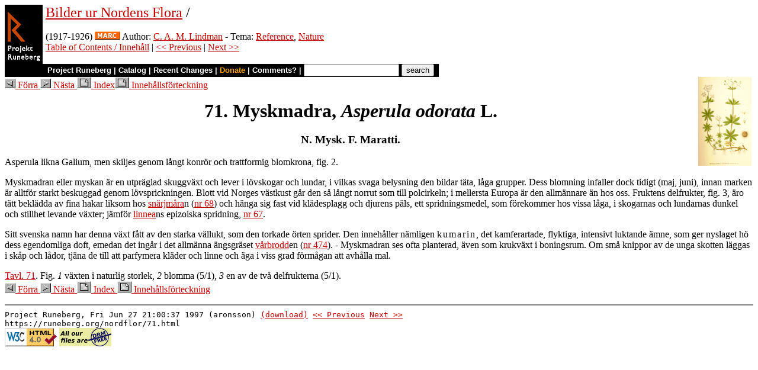

--- FILE ---
content_type: text/html
request_url: https://runeberg.org/nordflor/71.html
body_size: 2984
content:
<!DOCTYPE HTML PUBLIC "-//W3C//DTD HTML 4.0 Transitional//EN"
  "http://www.w3.org/TR/1998/REC-html40-19980424/loose.dtd">
<html lang="sv"><head><title>71.html (Bilder ur Nordens Flora)</title>
<script type="text/javascript" language="JavaScript"><!--
if (self != top) { top.location = location; }
--></script>
<meta http-equiv="Content-Type" content="text/html; charset=iso-8859-1">
<link rel='shortcut icon' href='/favicon.png'>
<base href="https://runeberg.org/nordflor/">
<!-- Project Runeberg wants to be Lynx friendly -->
<link  rev="made"
      href="mailto:editors@runeberg.org" >
<link rel="image_src"
  href="https://runeberg.org/admin/fnl-250.png" >
<link  rel="toc"
      href="/nordflor/" >
<link  rel="previous"
      href="70.html" >
<link  rel="next"
      href="72.html" >
<meta name="keywords"
   content="Nordic, Literature, Swedish, svenska" >
<meta http-equiv="content-language" content="sv">
<!-- Project Runeberg supports some ``Dublin Core'' (DC) metadata -->
<meta name="DC.Language" scheme="ISO639-1"
   content="sv" >
<meta name="DC.Publisher"
   content="Project Runeberg" >
<meta name="DC.Publisher.Address"
   content="editors@runeberg.org" >
<meta name="DC.Creator.PersonalName"
   content="C. A. M. Lindman" >
<meta name="DC.Date"
   content="1917" >
<meta name="DC.Relation.IsPartOf" scheme="URN"
   content="URN:NBN:se-d1998253" >
<meta name="DC.Relation.IsPartOf" scheme="URL"
   content="/nordflor/" >
<meta name="DC.Relation.IsPartOf"
   content="Bilder ur Nordens Flora" >
<meta name="DC.Title"
   content="71.html (Bilder ur Nordens Flora)" >
<link rel="StyleSheet" href="/runeberg.css" type="text/css"
  title="Main style-sheet" media="screen, print">
</head>
<body bgcolor="#ffffff"
        alink="#ff8000"
        vlink="#780000"
         link="#c00000"
         text="#000000" >
<form action="/search.pl" method=get 
enctype="application/x-www-form-urlencoded" accept-charset="UTF-8"><table cellpadding=0 cellspacing=0 >
<tr >
<td valign=top rowspan=2 bgcolor=black 
><a href="/"
 ><img src="/img/runeberg.gif"
width=64 height=122 border=0
alt="- Project Runeberg - "
></a></td><td 
>&nbsp;</td><td valign=top align=left height=100
><font size="+2"><a href="/nordflor/"
 >Bilder ur Nordens Flora</a> / <br><b></b></font>
<br>(1917-1926) <a href="https://libris.kb.se/bib/793945"
 title="MARC record from the Libris catalog, Royal Library, Stockholm"
 ><img src="/img/marc.png" width="43" height="14" border="0" alt="[MARC]" ></a> Author: <a href="/authors/lindman.html"
 >C. A. M. Lindman</a> - Tema: <a href="/tema/refer.html"
>Reference</a>, <a href="/tema/nature.html"
>Nature</a>

<br><a href="/nordflor/"
 >Table of Contents / Innehåll</a> | <a href="70.html"
 >&lt;&lt; Previous</a> | <a href="72.html"
 >Next &gt;&gt;</a>
</td></tr>
<tr >
<td colspan=2 bgcolor=black style=" font-family: helvetica; text-decoration: none; color: white" 
><small><b>&nbsp;
<a href="/"
 style="font-family: helvetica; text-decoration: none; color: white">Project Runeberg</a>
| <a href="/katalog.html"
 style="font-family: helvetica; text-decoration: none; color: white">Catalog</a>
| <a href="/rc.pl" style="font-family: helvetica; text-decoration: none; color: white" >Recent Changes</a>
| <a href="/admin/sponsors.html"
 title="Your donation keeps us going" style="font-family: helvetica; text-decoration: none; color: orange; ">Donate</a>
| <a href="mailto:editors@runeberg.org?subject=Comments on nordflor/71.html"
 style="font-family: helvetica; text-decoration: none; color: white">Comments?</a>
| <input type=text value="" name=q size=18 maxlength=256>
<input type=hidden value="nordflor" name=dir >
<input name=btnG type=submit value="search" title="Search with Google or Bing, limited to the current directory (nordflor).
An empty search brings up the author search form.">&nbsp;&nbsp;
</b></small></td></tr></table></form>
<title>Bilder ur Nordens Flora: Myskmadra</title><a href="70.html"><img src="pilv.gif"> Förra </a><a href="72.html"><img src="pilh.gif"> Nästa </a><a href="alfindex.html"><img src="sheet.gif"> Index</a><a href="inneh.html"><img src="sheet.gif"> Innehållsförteckning</a> <a href = "pics/71.jpg"><img src="pics/71.gif" ALIGN = right HSPACE=3></a>
<p><h1 align=center><b>71. Myskmadra, </b><i>Asperula odorata  </i>L.</h1>
<p><h3 align=center>N. <b>Mysk.</b>	F. <b>Maratti.</b></h3>
<p>Asperula likna Galium, men skiljes genom långt konrör och trattformig blomkrona, fig. 2.
<p>Myskmadran eller myskan är en utpräglad skuggväxt och lever i lövskogar och lundar, i vilkas svaga belysning den bildar täta, låga grupper. Dess blomning infaller dock tidigt (maj, juni), innan marken är alltför starkt beskuggad genom lövsprickningen. Blott vid Norges västkust går den så långt norrut som till polcirkeln; i mellersta Europa är den allmännare än hos oss. Fruktens delfrukter, fig. 3, äro tätt beklädda av fina hakar liksom hos <a href="68.html">snärjmåra</a>n (<a href="68.html">nr 68</a>) och hänga sig fast vid klädesplagg och djurens päls, ett spridningsmedel, som förekommer hos vissa låga, i skogarnas och lundarnas dunkel och stillhet levande växter; jämför <a href="67.html">linnea</a>ns epizoiska spridning, <a href="67.html">nr 67</a>.
<p>Sitt svenska namn har denna växt fått av den starka vällukt, som den torkade örten sprider. Den innehåller nämligen <span class="sp">kumarin</span>, det kamferartade, flyktiga, intensivt luktande ämne, som ger nyslaget hö dess egendomliga doft, emedan det ingår i det allmänna ängsgräset <a href="474.html">vårbrodd</a>en (<a href="474.html">nr 474</a>). - Myskmadran ses ofta planterad, även som krukväxt i boningsrum. Om små knippor av de unga skotten läggas i skåp och lådor, tjäna de till att parfymera kläder och linne och äga i viss grad förmågan att avhålla mal.
<p><a href="pics/71.jpg">Tavl. 71</a>. Fig. <i>1 </i> växten i naturlig storlek, <i>2 </i> blomma (5/1), <i>3 </i> en av de två delfrukterna (5/1).
<br><a href="70.html"><img src="pilv.gif"> Förra </a><a href="72.html"><img src="pilh.gif"> Nästa </a><a href="alfindex.html"><img src="sheet.gif"> Index </a><a href="inneh.html"><img src="sheet.gif"> Innehållsförteckning</a><br clear=all><hr noshade><tt>Project Runeberg, Fri Jun 27 21:00:37 1997
 (aronsson)
<a href="/download.pl?mode=work&amp;work=nordflor"
 >(download)</a>
 <a href="70.html"
 >&lt;&lt; Previous</a>
 <a href="72.html"
 >Next &gt;&gt;</a>
<br>https://runeberg.org/nordflor/71.html</tt>
<br><a href="https://validator.w3.org/check?uri=https://runeberg.org/nordflor/71.html"
><img border="0" src="/admin/html40.png"
alt="Valid HTML 4.0!" height="31" width="88"></a>
<a href="https://www.defectivebydesign.org/drm-free"
><img border=0 src="/admin/drmfree.png"
alt="All our files are DRM-free" height=31 width=88></a>
<!-- $Id: wwwinst.lpc,v 1.310 2023/12/08 00:12:41 aronsson Exp $ -->
</body></html>
